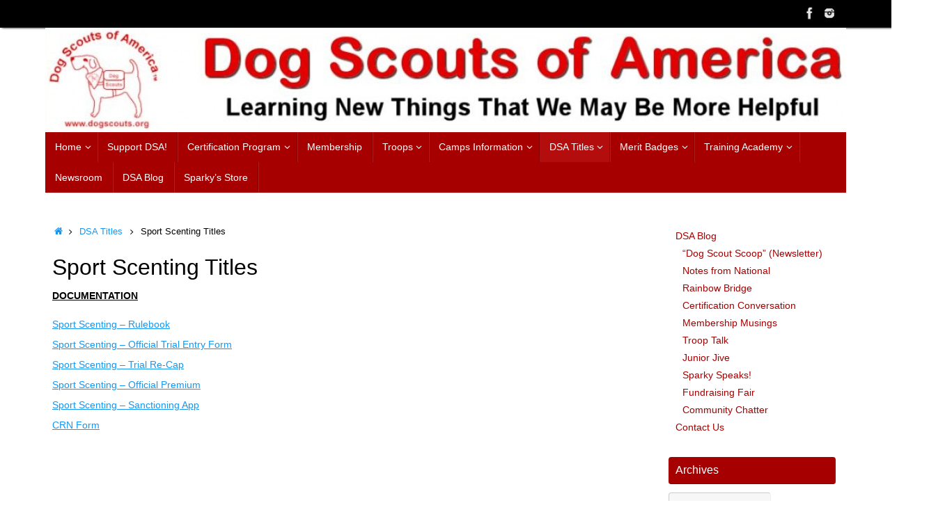

--- FILE ---
content_type: text/html; charset=UTF-8
request_url: http://dogscouts.org/base/dsa-titles/sport-scenting-titles/
body_size: 67387
content:
<!DOCTYPE html>
<html lang="en-US">
<head>
<meta name="viewport" content="width=device-width, user-scalable=no, initial-scale=1.0, minimum-scale=1.0, maximum-scale=1.0">
<meta http-equiv="Content-Type" content="text/html; charset=UTF-8" />
<link rel="profile" href="http://gmpg.org/xfn/11" />
<link rel="pingback" href="" />
<title>Sport Scenting Titles &#8211; Dog Scouts of America</title>
<meta name='robots' content='max-image-preview:large' />
<link rel="alternate" type="application/rss+xml" title="Dog Scouts of America &raquo; Feed" href="http://dogscouts.org/base/feed/" />
<link rel="alternate" type="application/rss+xml" title="Dog Scouts of America &raquo; Comments Feed" href="http://dogscouts.org/base/comments/feed/" />
<link rel="alternate" title="oEmbed (JSON)" type="application/json+oembed" href="http://dogscouts.org/base/wp-json/oembed/1.0/embed?url=http%3A%2F%2Fdogscouts.org%2Fbase%2Fdsa-titles%2Fsport-scenting-titles%2F" />
<link rel="alternate" title="oEmbed (XML)" type="text/xml+oembed" href="http://dogscouts.org/base/wp-json/oembed/1.0/embed?url=http%3A%2F%2Fdogscouts.org%2Fbase%2Fdsa-titles%2Fsport-scenting-titles%2F&#038;format=xml" />
<style id='wp-img-auto-sizes-contain-inline-css' type='text/css'>
img:is([sizes=auto i],[sizes^="auto," i]){contain-intrinsic-size:3000px 1500px}
/*# sourceURL=wp-img-auto-sizes-contain-inline-css */
</style>
<style id='wp-emoji-styles-inline-css' type='text/css'>

	img.wp-smiley, img.emoji {
		display: inline !important;
		border: none !important;
		box-shadow: none !important;
		height: 1em !important;
		width: 1em !important;
		margin: 0 0.07em !important;
		vertical-align: -0.1em !important;
		background: none !important;
		padding: 0 !important;
	}
/*# sourceURL=wp-emoji-styles-inline-css */
</style>
<style id='wp-block-library-inline-css' type='text/css'>
:root{--wp-block-synced-color:#7a00df;--wp-block-synced-color--rgb:122,0,223;--wp-bound-block-color:var(--wp-block-synced-color);--wp-editor-canvas-background:#ddd;--wp-admin-theme-color:#007cba;--wp-admin-theme-color--rgb:0,124,186;--wp-admin-theme-color-darker-10:#006ba1;--wp-admin-theme-color-darker-10--rgb:0,107,160.5;--wp-admin-theme-color-darker-20:#005a87;--wp-admin-theme-color-darker-20--rgb:0,90,135;--wp-admin-border-width-focus:2px}@media (min-resolution:192dpi){:root{--wp-admin-border-width-focus:1.5px}}.wp-element-button{cursor:pointer}:root .has-very-light-gray-background-color{background-color:#eee}:root .has-very-dark-gray-background-color{background-color:#313131}:root .has-very-light-gray-color{color:#eee}:root .has-very-dark-gray-color{color:#313131}:root .has-vivid-green-cyan-to-vivid-cyan-blue-gradient-background{background:linear-gradient(135deg,#00d084,#0693e3)}:root .has-purple-crush-gradient-background{background:linear-gradient(135deg,#34e2e4,#4721fb 50%,#ab1dfe)}:root .has-hazy-dawn-gradient-background{background:linear-gradient(135deg,#faaca8,#dad0ec)}:root .has-subdued-olive-gradient-background{background:linear-gradient(135deg,#fafae1,#67a671)}:root .has-atomic-cream-gradient-background{background:linear-gradient(135deg,#fdd79a,#004a59)}:root .has-nightshade-gradient-background{background:linear-gradient(135deg,#330968,#31cdcf)}:root .has-midnight-gradient-background{background:linear-gradient(135deg,#020381,#2874fc)}:root{--wp--preset--font-size--normal:16px;--wp--preset--font-size--huge:42px}.has-regular-font-size{font-size:1em}.has-larger-font-size{font-size:2.625em}.has-normal-font-size{font-size:var(--wp--preset--font-size--normal)}.has-huge-font-size{font-size:var(--wp--preset--font-size--huge)}.has-text-align-center{text-align:center}.has-text-align-left{text-align:left}.has-text-align-right{text-align:right}.has-fit-text{white-space:nowrap!important}#end-resizable-editor-section{display:none}.aligncenter{clear:both}.items-justified-left{justify-content:flex-start}.items-justified-center{justify-content:center}.items-justified-right{justify-content:flex-end}.items-justified-space-between{justify-content:space-between}.screen-reader-text{border:0;clip-path:inset(50%);height:1px;margin:-1px;overflow:hidden;padding:0;position:absolute;width:1px;word-wrap:normal!important}.screen-reader-text:focus{background-color:#ddd;clip-path:none;color:#444;display:block;font-size:1em;height:auto;left:5px;line-height:normal;padding:15px 23px 14px;text-decoration:none;top:5px;width:auto;z-index:100000}html :where(.has-border-color){border-style:solid}html :where([style*=border-top-color]){border-top-style:solid}html :where([style*=border-right-color]){border-right-style:solid}html :where([style*=border-bottom-color]){border-bottom-style:solid}html :where([style*=border-left-color]){border-left-style:solid}html :where([style*=border-width]){border-style:solid}html :where([style*=border-top-width]){border-top-style:solid}html :where([style*=border-right-width]){border-right-style:solid}html :where([style*=border-bottom-width]){border-bottom-style:solid}html :where([style*=border-left-width]){border-left-style:solid}html :where(img[class*=wp-image-]){height:auto;max-width:100%}:where(figure){margin:0 0 1em}html :where(.is-position-sticky){--wp-admin--admin-bar--position-offset:var(--wp-admin--admin-bar--height,0px)}@media screen and (max-width:600px){html :where(.is-position-sticky){--wp-admin--admin-bar--position-offset:0px}}

/*# sourceURL=wp-block-library-inline-css */
</style><style id='wp-block-heading-inline-css' type='text/css'>
h1:where(.wp-block-heading).has-background,h2:where(.wp-block-heading).has-background,h3:where(.wp-block-heading).has-background,h4:where(.wp-block-heading).has-background,h5:where(.wp-block-heading).has-background,h6:where(.wp-block-heading).has-background{padding:1.25em 2.375em}h1.has-text-align-left[style*=writing-mode]:where([style*=vertical-lr]),h1.has-text-align-right[style*=writing-mode]:where([style*=vertical-rl]),h2.has-text-align-left[style*=writing-mode]:where([style*=vertical-lr]),h2.has-text-align-right[style*=writing-mode]:where([style*=vertical-rl]),h3.has-text-align-left[style*=writing-mode]:where([style*=vertical-lr]),h3.has-text-align-right[style*=writing-mode]:where([style*=vertical-rl]),h4.has-text-align-left[style*=writing-mode]:where([style*=vertical-lr]),h4.has-text-align-right[style*=writing-mode]:where([style*=vertical-rl]),h5.has-text-align-left[style*=writing-mode]:where([style*=vertical-lr]),h5.has-text-align-right[style*=writing-mode]:where([style*=vertical-rl]),h6.has-text-align-left[style*=writing-mode]:where([style*=vertical-lr]),h6.has-text-align-right[style*=writing-mode]:where([style*=vertical-rl]){rotate:180deg}
/*# sourceURL=http://dogscouts.org/base/wp-includes/blocks/heading/style.min.css */
</style>
<style id='wp-block-list-inline-css' type='text/css'>
ol,ul{box-sizing:border-box}:root :where(.wp-block-list.has-background){padding:1.25em 2.375em}
/*# sourceURL=http://dogscouts.org/base/wp-includes/blocks/list/style.min.css */
</style>
<style id='wp-block-paragraph-inline-css' type='text/css'>
.is-small-text{font-size:.875em}.is-regular-text{font-size:1em}.is-large-text{font-size:2.25em}.is-larger-text{font-size:3em}.has-drop-cap:not(:focus):first-letter{float:left;font-size:8.4em;font-style:normal;font-weight:100;line-height:.68;margin:.05em .1em 0 0;text-transform:uppercase}body.rtl .has-drop-cap:not(:focus):first-letter{float:none;margin-left:.1em}p.has-drop-cap.has-background{overflow:hidden}:root :where(p.has-background){padding:1.25em 2.375em}:where(p.has-text-color:not(.has-link-color)) a{color:inherit}p.has-text-align-left[style*="writing-mode:vertical-lr"],p.has-text-align-right[style*="writing-mode:vertical-rl"]{rotate:180deg}
/*# sourceURL=http://dogscouts.org/base/wp-includes/blocks/paragraph/style.min.css */
</style>
<style id='global-styles-inline-css' type='text/css'>
:root{--wp--preset--aspect-ratio--square: 1;--wp--preset--aspect-ratio--4-3: 4/3;--wp--preset--aspect-ratio--3-4: 3/4;--wp--preset--aspect-ratio--3-2: 3/2;--wp--preset--aspect-ratio--2-3: 2/3;--wp--preset--aspect-ratio--16-9: 16/9;--wp--preset--aspect-ratio--9-16: 9/16;--wp--preset--color--black: #000000;--wp--preset--color--cyan-bluish-gray: #abb8c3;--wp--preset--color--white: #ffffff;--wp--preset--color--pale-pink: #f78da7;--wp--preset--color--vivid-red: #cf2e2e;--wp--preset--color--luminous-vivid-orange: #ff6900;--wp--preset--color--luminous-vivid-amber: #fcb900;--wp--preset--color--light-green-cyan: #7bdcb5;--wp--preset--color--vivid-green-cyan: #00d084;--wp--preset--color--pale-cyan-blue: #8ed1fc;--wp--preset--color--vivid-cyan-blue: #0693e3;--wp--preset--color--vivid-purple: #9b51e0;--wp--preset--gradient--vivid-cyan-blue-to-vivid-purple: linear-gradient(135deg,rgb(6,147,227) 0%,rgb(155,81,224) 100%);--wp--preset--gradient--light-green-cyan-to-vivid-green-cyan: linear-gradient(135deg,rgb(122,220,180) 0%,rgb(0,208,130) 100%);--wp--preset--gradient--luminous-vivid-amber-to-luminous-vivid-orange: linear-gradient(135deg,rgb(252,185,0) 0%,rgb(255,105,0) 100%);--wp--preset--gradient--luminous-vivid-orange-to-vivid-red: linear-gradient(135deg,rgb(255,105,0) 0%,rgb(207,46,46) 100%);--wp--preset--gradient--very-light-gray-to-cyan-bluish-gray: linear-gradient(135deg,rgb(238,238,238) 0%,rgb(169,184,195) 100%);--wp--preset--gradient--cool-to-warm-spectrum: linear-gradient(135deg,rgb(74,234,220) 0%,rgb(151,120,209) 20%,rgb(207,42,186) 40%,rgb(238,44,130) 60%,rgb(251,105,98) 80%,rgb(254,248,76) 100%);--wp--preset--gradient--blush-light-purple: linear-gradient(135deg,rgb(255,206,236) 0%,rgb(152,150,240) 100%);--wp--preset--gradient--blush-bordeaux: linear-gradient(135deg,rgb(254,205,165) 0%,rgb(254,45,45) 50%,rgb(107,0,62) 100%);--wp--preset--gradient--luminous-dusk: linear-gradient(135deg,rgb(255,203,112) 0%,rgb(199,81,192) 50%,rgb(65,88,208) 100%);--wp--preset--gradient--pale-ocean: linear-gradient(135deg,rgb(255,245,203) 0%,rgb(182,227,212) 50%,rgb(51,167,181) 100%);--wp--preset--gradient--electric-grass: linear-gradient(135deg,rgb(202,248,128) 0%,rgb(113,206,126) 100%);--wp--preset--gradient--midnight: linear-gradient(135deg,rgb(2,3,129) 0%,rgb(40,116,252) 100%);--wp--preset--font-size--small: 13px;--wp--preset--font-size--medium: 20px;--wp--preset--font-size--large: 36px;--wp--preset--font-size--x-large: 42px;--wp--preset--spacing--20: 0.44rem;--wp--preset--spacing--30: 0.67rem;--wp--preset--spacing--40: 1rem;--wp--preset--spacing--50: 1.5rem;--wp--preset--spacing--60: 2.25rem;--wp--preset--spacing--70: 3.38rem;--wp--preset--spacing--80: 5.06rem;--wp--preset--shadow--natural: 6px 6px 9px rgba(0, 0, 0, 0.2);--wp--preset--shadow--deep: 12px 12px 50px rgba(0, 0, 0, 0.4);--wp--preset--shadow--sharp: 6px 6px 0px rgba(0, 0, 0, 0.2);--wp--preset--shadow--outlined: 6px 6px 0px -3px rgb(255, 255, 255), 6px 6px rgb(0, 0, 0);--wp--preset--shadow--crisp: 6px 6px 0px rgb(0, 0, 0);}:where(.is-layout-flex){gap: 0.5em;}:where(.is-layout-grid){gap: 0.5em;}body .is-layout-flex{display: flex;}.is-layout-flex{flex-wrap: wrap;align-items: center;}.is-layout-flex > :is(*, div){margin: 0;}body .is-layout-grid{display: grid;}.is-layout-grid > :is(*, div){margin: 0;}:where(.wp-block-columns.is-layout-flex){gap: 2em;}:where(.wp-block-columns.is-layout-grid){gap: 2em;}:where(.wp-block-post-template.is-layout-flex){gap: 1.25em;}:where(.wp-block-post-template.is-layout-grid){gap: 1.25em;}.has-black-color{color: var(--wp--preset--color--black) !important;}.has-cyan-bluish-gray-color{color: var(--wp--preset--color--cyan-bluish-gray) !important;}.has-white-color{color: var(--wp--preset--color--white) !important;}.has-pale-pink-color{color: var(--wp--preset--color--pale-pink) !important;}.has-vivid-red-color{color: var(--wp--preset--color--vivid-red) !important;}.has-luminous-vivid-orange-color{color: var(--wp--preset--color--luminous-vivid-orange) !important;}.has-luminous-vivid-amber-color{color: var(--wp--preset--color--luminous-vivid-amber) !important;}.has-light-green-cyan-color{color: var(--wp--preset--color--light-green-cyan) !important;}.has-vivid-green-cyan-color{color: var(--wp--preset--color--vivid-green-cyan) !important;}.has-pale-cyan-blue-color{color: var(--wp--preset--color--pale-cyan-blue) !important;}.has-vivid-cyan-blue-color{color: var(--wp--preset--color--vivid-cyan-blue) !important;}.has-vivid-purple-color{color: var(--wp--preset--color--vivid-purple) !important;}.has-black-background-color{background-color: var(--wp--preset--color--black) !important;}.has-cyan-bluish-gray-background-color{background-color: var(--wp--preset--color--cyan-bluish-gray) !important;}.has-white-background-color{background-color: var(--wp--preset--color--white) !important;}.has-pale-pink-background-color{background-color: var(--wp--preset--color--pale-pink) !important;}.has-vivid-red-background-color{background-color: var(--wp--preset--color--vivid-red) !important;}.has-luminous-vivid-orange-background-color{background-color: var(--wp--preset--color--luminous-vivid-orange) !important;}.has-luminous-vivid-amber-background-color{background-color: var(--wp--preset--color--luminous-vivid-amber) !important;}.has-light-green-cyan-background-color{background-color: var(--wp--preset--color--light-green-cyan) !important;}.has-vivid-green-cyan-background-color{background-color: var(--wp--preset--color--vivid-green-cyan) !important;}.has-pale-cyan-blue-background-color{background-color: var(--wp--preset--color--pale-cyan-blue) !important;}.has-vivid-cyan-blue-background-color{background-color: var(--wp--preset--color--vivid-cyan-blue) !important;}.has-vivid-purple-background-color{background-color: var(--wp--preset--color--vivid-purple) !important;}.has-black-border-color{border-color: var(--wp--preset--color--black) !important;}.has-cyan-bluish-gray-border-color{border-color: var(--wp--preset--color--cyan-bluish-gray) !important;}.has-white-border-color{border-color: var(--wp--preset--color--white) !important;}.has-pale-pink-border-color{border-color: var(--wp--preset--color--pale-pink) !important;}.has-vivid-red-border-color{border-color: var(--wp--preset--color--vivid-red) !important;}.has-luminous-vivid-orange-border-color{border-color: var(--wp--preset--color--luminous-vivid-orange) !important;}.has-luminous-vivid-amber-border-color{border-color: var(--wp--preset--color--luminous-vivid-amber) !important;}.has-light-green-cyan-border-color{border-color: var(--wp--preset--color--light-green-cyan) !important;}.has-vivid-green-cyan-border-color{border-color: var(--wp--preset--color--vivid-green-cyan) !important;}.has-pale-cyan-blue-border-color{border-color: var(--wp--preset--color--pale-cyan-blue) !important;}.has-vivid-cyan-blue-border-color{border-color: var(--wp--preset--color--vivid-cyan-blue) !important;}.has-vivid-purple-border-color{border-color: var(--wp--preset--color--vivid-purple) !important;}.has-vivid-cyan-blue-to-vivid-purple-gradient-background{background: var(--wp--preset--gradient--vivid-cyan-blue-to-vivid-purple) !important;}.has-light-green-cyan-to-vivid-green-cyan-gradient-background{background: var(--wp--preset--gradient--light-green-cyan-to-vivid-green-cyan) !important;}.has-luminous-vivid-amber-to-luminous-vivid-orange-gradient-background{background: var(--wp--preset--gradient--luminous-vivid-amber-to-luminous-vivid-orange) !important;}.has-luminous-vivid-orange-to-vivid-red-gradient-background{background: var(--wp--preset--gradient--luminous-vivid-orange-to-vivid-red) !important;}.has-very-light-gray-to-cyan-bluish-gray-gradient-background{background: var(--wp--preset--gradient--very-light-gray-to-cyan-bluish-gray) !important;}.has-cool-to-warm-spectrum-gradient-background{background: var(--wp--preset--gradient--cool-to-warm-spectrum) !important;}.has-blush-light-purple-gradient-background{background: var(--wp--preset--gradient--blush-light-purple) !important;}.has-blush-bordeaux-gradient-background{background: var(--wp--preset--gradient--blush-bordeaux) !important;}.has-luminous-dusk-gradient-background{background: var(--wp--preset--gradient--luminous-dusk) !important;}.has-pale-ocean-gradient-background{background: var(--wp--preset--gradient--pale-ocean) !important;}.has-electric-grass-gradient-background{background: var(--wp--preset--gradient--electric-grass) !important;}.has-midnight-gradient-background{background: var(--wp--preset--gradient--midnight) !important;}.has-small-font-size{font-size: var(--wp--preset--font-size--small) !important;}.has-medium-font-size{font-size: var(--wp--preset--font-size--medium) !important;}.has-large-font-size{font-size: var(--wp--preset--font-size--large) !important;}.has-x-large-font-size{font-size: var(--wp--preset--font-size--x-large) !important;}
/*# sourceURL=global-styles-inline-css */
</style>

<style id='classic-theme-styles-inline-css' type='text/css'>
/*! This file is auto-generated */
.wp-block-button__link{color:#fff;background-color:#32373c;border-radius:9999px;box-shadow:none;text-decoration:none;padding:calc(.667em + 2px) calc(1.333em + 2px);font-size:1.125em}.wp-block-file__button{background:#32373c;color:#fff;text-decoration:none}
/*# sourceURL=/wp-includes/css/classic-themes.min.css */
</style>
<link rel='stylesheet' id='eeb-css-frontend-css' href='http://dogscouts.org/base/tonto-site/plugins/email-encoder-bundle/assets/css/style.css?ver=54d4eedc552c499c4a8d6b89c23d3df1' type='text/css' media='all' />
<link rel='stylesheet' id='tempera-fonts-css' href='http://dogscouts.org/base/tonto-site/themes/tempera/fonts/fontfaces.css?ver=1.8.3' type='text/css' media='all' />
<link rel='stylesheet' id='tempera-style-css' href='http://dogscouts.org/base/tonto-site/themes/tempera/style.css?ver=1.8.3' type='text/css' media='all' />
<style id='tempera-style-inline-css' type='text/css'>
#header, #main, #topbar-inner { max-width: 1150px; } #container.one-column { } #container.two-columns-right #secondary { width:250px; float:right; } #container.two-columns-right #content { width:calc(100% - 260px); float:left; } #container.two-columns-left #primary { width:250px; float:left; } #container.two-columns-left #content { width:calc(100% - 260px); float:right; } #container.three-columns-right .sidey { width:125px; float:left; } #container.three-columns-right #primary { margin-left:5px; margin-right:5px; } #container.three-columns-right #content { width: calc(100% - 260px); float:left;} #container.three-columns-left .sidey { width:125px; float:left; } #container.three-columns-left #secondary {margin-left:5px; margin-right:5px; } #container.three-columns-left #content { width: calc(100% - 260px); float:right; } #container.three-columns-sided .sidey { width:125px; float:left; } #container.three-columns-sided #secondary { float:right; } #container.three-columns-sided #content { width: calc(100% - 270px); float:right; margin: 0 135px 0 -1150px; } body { font-family: Tahoma, Geneva, sans-serif; } #content h1.entry-title a, #content h2.entry-title a, #content h1.entry-title , #content h2.entry-title { font-family: Tahoma, Geneva, sans-serif; } .widget-title, .widget-title a { font-family: Tahoma, Geneva, sans-serif; } .entry-content h1, .entry-content h2, .entry-content h3, .entry-content h4, .entry-content h5, .entry-content h6, #comments #reply-title, .nivo-caption h2, #front-text1 h2, #front-text2 h2, .column-header-image, .column-header-noimage { font-family: Tahoma, Geneva, sans-serif; } #site-title span a { font-family: Tahoma, Geneva, sans-serif; } #access ul li a, #access ul li a span { font-family: Tahoma, Geneva, sans-serif; } body { color: #000000; } a { color: #1696f3; } a:hover,.entry-meta span a:hover, .comments-link a:hover { color: #444444; } #header { ; } #site-title span a { color:#a60000; } #site-description { color:#999999; } .socials a { background-color: #a60000; } .socials .socials-hover { background-color: #444444; } /* Main menu top level */ #access a, #nav-toggle span, li.menu-main-search .searchform input[type="search"] { color: #ffffff; } li.menu-main-search .searchform input[type="search"] { background-color: #be1818; border-left-color: #880000; } #access, #nav-toggle {background-color: #a60000; } #access > .menu > ul > li > a > span { border-color: #880000; -webkit-box-shadow: 1px 0 0 #be1818; box-shadow: 1px 0 0 #be1818; } /*.rtl #access > .menu > ul > li > a > span { -webkit-box-shadow: -1px 0 0 #be1818; box-shadow: -1px 0 0 #be1818; } */ #access a:hover {background-color: #b30d0d; } #access ul li.current_page_item > a, #access ul li.current-menu-item > a, #access ul li.current_page_ancestor > a, #access ul li.current-menu-ancestor > a { background-color: #b30d0d; } /* Main menu Submenus */ #access > .menu > ul > li > ul:before {border-bottom-color:#535353;} #access ul ul ul li:first-child:before { border-right-color:#535353;} #access ul ul li { background-color:#535353; border-top-color:#616161; border-bottom-color:#484848} #access ul ul li a{color:#ffffff} #access ul ul li a:hover{background:#616161} #access ul ul li.current_page_item > a, #access ul ul li.current-menu-item > a, #access ul ul li.current_page_ancestor > a, #access ul ul li.current-menu-ancestor > a { background-color:#616161; } #topbar { background-color: #000000;border-bottom-color:#282828; box-shadow:3px 0 3px #000000; } .topmenu ul li a, .topmenu .searchsubmit { color: #ffffff; } .topmenu ul li a:hover, .topmenu .searchform input[type="search"] { color: #f4c5c5; border-bottom-color: rgba( 166,0,0, 0.5); } #main { background-color: #FFFFFF; } #author-info, #entry-author-info, #content .page-title { border-color: #a60000; background: #F7F7F7; } #entry-author-info #author-avatar, #author-info #author-avatar { border-color: #EEEEEE; } .sidey .widget-container { color: #000000; ; } .sidey .widget-title { color: #ffffff; background-color: #a60000;border-color:#7e0000;} .sidey .widget-container a {color:#a60000;} .sidey .widget-container a:hover {color:#444444;} .entry-content h1, .entry-content h2, .entry-content h3, .entry-content h4, .entry-content h5, .entry-content h6 { color: #a60000; } .sticky .entry-header {border-color:#a60000 } .entry-title, .entry-title a { color: #000000; } .entry-title a:hover { color: #959595; } #content span.entry-format { color: #ffffff; background-color: #a60000; } #footer { color: #686868; background-color: #ebebeb; } #footer2 { color: #686868; background-color: #F7F7F7; } #footer a { color: #a60000; } #footer a:hover { color: #444444; } #footer2 a, .footermenu ul li:after { color: #a60000; } #footer2 a:hover { color: #444444; } #footer .widget-container { color: #000000; ; } #footer .widget-title { color: #ffffff; background-color: #a60000;border-color:#7e0000 } a.continue-reading-link, #cryout_ajax_more_trigger { color:#ffffff; background:#a60000; border-bottom-color:#a60000; } a.continue-reading-link:hover { border-bottom-color:#444444; } a.continue-reading-link i.crycon-right-dir {color:#a60000} a.continue-reading-link:hover i.crycon-right-dir {color:#444444} .page-link a, .page-link > span > em {border-color:#CCCCCC} .columnmore a {background:#a60000;color:#F7F7F7} .columnmore a:hover {background:#444444;} .button, #respond .form-submit input#submit, input[type="submit"], input[type="reset"] { background-color: #a60000; } .button:hover, #respond .form-submit input#submit:hover { background-color: #444444; } .entry-content tr th, .entry-content thead th { color: #a60000; } .entry-content table, .entry-content fieldset, .entry-content tr td, .entry-content tr th, .entry-content thead th { border-color: #CCCCCC; } .entry-content tr.even td { background-color: #F7F7F7 !important; } hr { border-color: #CCCCCC; } input[type="text"], input[type="password"], input[type="email"], textarea, select, input[type="color"],input[type="date"],input[type="datetime"],input[type="datetime-local"],input[type="month"],input[type="number"],input[type="range"], input[type="search"],input[type="tel"],input[type="time"],input[type="url"],input[type="week"] { background-color: #F7F7F7; border-color: #CCCCCC #EEEEEE #EEEEEE #CCCCCC; color: #000000; } input[type="submit"], input[type="reset"] { color: #FFFFFF; background-color: #a60000; } input[type="text"]:hover, input[type="password"]:hover, input[type="email"]:hover, textarea:hover, input[type="color"]:hover, input[type="date"]:hover, input[type="datetime"]:hover, input[type="datetime-local"]:hover, input[type="month"]:hover, input[type="number"]:hover, input[type="range"]:hover, input[type="search"]:hover, input[type="tel"]:hover, input[type="time"]:hover, input[type="url"]:hover, input[type="week"]:hover { background-color: rgba(247,247,247,0.4); } .entry-content pre { border-color: #CCCCCC; border-bottom-color:#a60000;} .entry-content code { background-color:#F7F7F7;} .entry-content blockquote { border-color: #EEEEEE; } abbr, acronym { border-color: #000000; } .comment-meta a { color: #000000; } #respond .form-allowed-tags { color: #a0a0a0; } .entry-meta .crycon-metas:before {color:#CCCCCC;} .entry-meta span a, .comments-link a, .entry-meta {color:#666666;} .entry-meta span a:hover, .comments-link a:hover {color:#a60000;} .nav-next a:hover {} .nav-previous a:hover { } .pagination { border-color:#ededed;} .pagination span, .pagination a { background:#F7F7F7; border-left-color:#dddddd; border-right-color:#ffffff; } .pagination a:hover { background: #ffffff; } #searchform input[type="text"] {color:#a0a0a0;} .caption-accented .wp-caption { background-color:rgba(166,0,0,0.8); color:#FFFFFF} .tempera-image-one .entry-content img[class*='align'], .tempera-image-one .entry-summary img[class*='align'], .tempera-image-two .entry-content img[class*='align'], .tempera-image-two .entry-summary img[class*='align'], .tempera-image-one .entry-content [class*='wp-block'][class*='align'] img, .tempera-image-one .entry-summary [class*='wp-block'][class*='align'] img, .tempera-image-two .entry-content [class*='wp-block'][class*='align'] img, .tempera-image-two .entry-summary [class*='wp-block'][class*='align'] img { border-color:#a60000;} html { font-size:14px; line-height:1.8; } .entry-content, .entry-summary, #frontpage blockquote { text-align:inherit; } .entry-content, .entry-summary, .widget-area { ; } #bg_image {display:block;margin:0 auto;} #content h1.entry-title, #content h2.entry-title { font-size:32px ;} .widget-title, .widget-title a { font-size:16px ;} h1 { font-size: 2.526em; } h2 { font-size: 2.202em; } h3 { font-size: 1.878em; } h4 { font-size: 1.554em; } h5 { font-size: 1.23em; } h6 { font-size: 0.906em; } #site-title { font-size:40px ;} #access ul li a, li.menu-main-search .searchform input[type="search"] { font-size:14px ;} .nocomments, .nocomments2 {display:none;} #header-container > div { margin:40px 0 0 0px;} .entry-content p, .entry-content ul, .entry-content ol, .entry-content dd, .entry-content pre, .entry-content hr, .entry-summary p, .commentlist p { margin-bottom: 1.0em; } header.entry-header > .entry-meta { display: none; } #toTop {background:#FFFFFF;margin-left:1300px;} #toTop:hover .crycon-back2top:before {color:#444444;} @media (max-width: 1195px) { #footer2 #toTop { position: relative; margin-left: auto !important; margin-right: auto !important; bottom: 0; display: block; width: 45px; border-radius: 4px 4px 0 0; opacity: 1; } } #main {margin-top:20px; } #forbottom {margin-left: 10px; margin-right: 10px;} #header-widget-area { width: 33%; } #branding { height:150px; } @media (max-width: 1920px) {#branding, #bg_image { display: block; height:auto; max-width:100%; min-height:inherit !important; display: block; } } 
/* Tempera Custom CSS */
/*# sourceURL=tempera-style-inline-css */
</style>
<link rel='stylesheet' id='tempera-mobile-css' href='http://dogscouts.org/base/tonto-site/themes/tempera/styles/style-mobile.css?ver=1.8.3' type='text/css' media='all' />
<link rel='stylesheet' id='tablepress-default-css' href='http://dogscouts.org/base/tonto-site/tablepress-combined.min.css?ver=51' type='text/css' media='all' />
<link rel='stylesheet' id='wp_edit_column-styles-css' href='http://dogscouts.org/base/tonto-site/plugins/wp-edit/css/column-style.css?ver=6.9' type='text/css' media='all' />
<script type="text/javascript" src="http://dogscouts.org/base/wp-includes/js/jquery/jquery.min.js?ver=3.7.1" id="jquery-core-js"></script>
<script type="text/javascript" src="http://dogscouts.org/base/wp-includes/js/jquery/jquery-migrate.min.js?ver=3.4.1" id="jquery-migrate-js"></script>
<script type="text/javascript" src="http://dogscouts.org/base/tonto-site/plugins/email-encoder-bundle/assets/js/custom.js?ver=2c542c9989f589cd5318f5cef6a9ecd7" id="eeb-js-frontend-js"></script>
<link rel="https://api.w.org/" href="http://dogscouts.org/base/wp-json/" /><link rel="alternate" title="JSON" type="application/json" href="http://dogscouts.org/base/wp-json/wp/v2/pages/375" /><link rel="EditURI" type="application/rsd+xml" title="RSD" href="http://dogscouts.org/base/xmlrpc.php?rsd" />
<meta name="generator" content="WordPress 6.9" />
<link rel="canonical" href="http://dogscouts.org/base/dsa-titles/sport-scenting-titles/" />
<link rel='shortlink' href='http://dogscouts.org/base/?p=375' />
<style type="text/css" id="custom-background-css">
body.custom-background { background-color: #ffffff; }
</style>
	<link rel="icon" href="http://dogscouts.org/base/tonto-site/uploads/2021/01/cropped-sparky_mini-32x32.png" sizes="32x32" />
<link rel="icon" href="http://dogscouts.org/base/tonto-site/uploads/2021/01/cropped-sparky_mini-192x192.png" sizes="192x192" />
<link rel="apple-touch-icon" href="http://dogscouts.org/base/tonto-site/uploads/2021/01/cropped-sparky_mini-180x180.png" />
<meta name="msapplication-TileImage" content="http://dogscouts.org/base/tonto-site/uploads/2021/01/cropped-sparky_mini-270x270.png" />
	<!--[if lt IE 9]>
	<script>
	document.createElement('header');
	document.createElement('nav');
	document.createElement('section');
	document.createElement('article');
	document.createElement('aside');
	document.createElement('footer');
	</script>
	<![endif]-->
	</head>
<body class="wp-singular page-template-default page page-id-375 page-child parent-pageid-140 custom-background wp-theme-tempera tempera-image-none caption-dark tempera-comment-placeholders tempera-menu-left">

	<a class="skip-link screen-reader-text" href="#main" title="Skip to content"> Skip to content </a>
	
<div id="wrapper" class="hfeed">
<div id="topbar" ><div id="topbar-inner"> <div class="socials" id="sheader">
			<a  target="_blank"  href="https://www.facebook.com/DogScouts"
			class="socialicons social-Facebook" title="Facebook">
				<img alt="Facebook" src="http://dogscouts.org/base/tonto-site/themes/tempera/images/socials/Facebook.png" />
			</a>
			<a  target="_blank"  href="https://www.instagram.com/dogscoutsofamerica/"
			class="socialicons social-Instagram" title="Instagram">
				<img alt="Instagram" src="http://dogscouts.org/base/tonto-site/themes/tempera/images/socials/Instagram.png" />
			</a></div> </div></div>

<div id="header-full">
	<header id="header">
		<div id="masthead">
			<div id="branding" role="banner" >
				<img id="bg_image" alt="Dog Scouts of America" title="Dog Scouts of America" src="http://dogscouts.org/base/tonto-site/uploads/2014/10/cropped-Site_Header_10-2014_1150x1501.jpg"  />	<div id="header-container">
	</div>								<div style="clear:both;"></div>
			</div><!-- #branding -->
			<button id="nav-toggle"><span>&nbsp;</span></button>
			<nav id="access" class="jssafe" role="navigation">
					<div class="skip-link screen-reader-text"><a href="#content" title="Skip to content">
		Skip to content	</a></div>
	<div class="menu"><ul id="prime_nav" class="menu"><li id="menu-item-4974" class="menu-item menu-item-type-custom menu-item-object-custom menu-item-home menu-item-has-children menu-item-4974"><a href="http://dogscouts.org/base"><span>Home</span></a>
<ul class="sub-menu">
	<li id="menu-item-211" class="menu-item menu-item-type-post_type menu-item-object-page menu-item-211"><a href="http://dogscouts.org/base/home/dsa-position-on-punishment/"><span>DSA Position on Punishment</span></a></li>
	<li id="menu-item-272" class="menu-item menu-item-type-post_type menu-item-object-page menu-item-272"><a href="http://dogscouts.org/base/home/the-dog-scout-laws/"><span>The Dog Scout Laws</span></a></li>
	<li id="menu-item-271" class="menu-item menu-item-type-post_type menu-item-object-page menu-item-271"><a href="http://dogscouts.org/base/certification-program/the-dog-scout-way/"><span>The Dog Scout Way</span></a></li>
	<li id="menu-item-127" class="menu-item menu-item-type-post_type menu-item-object-page menu-item-127"><a href="http://dogscouts.org/base/about-us/the-life-of-a-dog-scout-explained/"><span>The Life of a Dog Scout</span></a></li>
	<li id="menu-item-244" class="menu-item menu-item-type-post_type menu-item-object-page menu-item-244"><a href="http://dogscouts.org/base/contact-us/"><span>Contact Us</span></a></li>
	<li id="menu-item-85" class="menu-item menu-item-type-post_type menu-item-object-page menu-item-has-children menu-item-85"><a href="http://dogscouts.org/base/about-us/"><span>About Us</span></a>
	<ul class="sub-menu">
		<li id="menu-item-91" class="menu-item menu-item-type-post_type menu-item-object-page menu-item-91"><a href="http://dogscouts.org/base/about-us/what-we-believe/"><span>What We Believe</span></a></li>
		<li id="menu-item-90" class="menu-item menu-item-type-post_type menu-item-object-page menu-item-90"><a href="http://dogscouts.org/base/about-us/what-we-do/"><span>What We Do</span></a></li>
		<li id="menu-item-106" class="menu-item menu-item-type-post_type menu-item-object-page menu-item-106"><a href="http://dogscouts.org/base/about-us/501c3-charity/"><span>501(c)(3) Charity</span></a></li>
		<li id="menu-item-237" class="menu-item menu-item-type-post_type menu-item-object-page menu-item-237"><a href="http://dogscouts.org/base/about-us/exemplary-values-and-the-ripple-effect/"><span>DSA Code of Ethics</span></a></li>
		<li id="menu-item-238" class="menu-item menu-item-type-post_type menu-item-object-page menu-item-238"><a href="http://dogscouts.org/base/about-us/corporate-responsibility/"><span>Corporate Responsibility</span></a></li>
		<li id="menu-item-236" class="menu-item menu-item-type-post_type menu-item-object-page menu-item-236"><a href="http://dogscouts.org/base/about-us/dsa-history/"><span>Brief History of DSA</span></a></li>
	</ul>
</li>
</ul>
</li>
<li id="menu-item-180" class="menu-item menu-item-type-post_type menu-item-object-page menu-item-180"><a href="http://dogscouts.org/base/support-dsa/"><span>Support DSA!</span></a></li>
<li id="menu-item-188" class="menu-item menu-item-type-post_type menu-item-object-page menu-item-has-children menu-item-188"><a href="http://dogscouts.org/base/certification-program/"><span>Certification Program</span></a>
<ul class="sub-menu">
	<li id="menu-item-327" class="menu-item menu-item-type-post_type menu-item-object-page menu-item-327"><a href="http://dogscouts.org/base/certification-program/is-my-dog-a-dog-scout/"><span>Is My Dog a Dog Scout?</span></a></li>
	<li id="menu-item-287" class="menu-item menu-item-type-post_type menu-item-object-page menu-item-287"><a href="http://dogscouts.org/base/certification-program/cadet-scout/"><span>What is a “Cadet” Scout?</span></a></li>
	<li id="menu-item-314" class="menu-item menu-item-type-post_type menu-item-object-page menu-item-314"><a href="http://dogscouts.org/base/certification-program/become-a-scoutmasterevaluator/"><span>Scoutmaster/Evaluator Information</span></a></li>
</ul>
</li>
<li id="menu-item-62" class="menu-item menu-item-type-post_type menu-item-object-page menu-item-62"><a href="http://dogscouts.org/base/membership/"><span>Membership</span></a></li>
<li id="menu-item-86" class="menu-item menu-item-type-post_type menu-item-object-page menu-item-has-children menu-item-86"><a href="http://dogscouts.org/base/troops/"><span>Troops</span></a>
<ul class="sub-menu">
	<li id="menu-item-87" class="menu-item menu-item-type-post_type menu-item-object-page menu-item-87"><a href="http://dogscouts.org/base/troops/find-a-troop/"><span>Find a Troop</span></a></li>
	<li id="menu-item-89" class="menu-item menu-item-type-post_type menu-item-object-page menu-item-89"><a href="http://dogscouts.org/base/troops/start-a-troop/"><span>Start a Troop</span></a></li>
	<li id="menu-item-88" class="menu-item menu-item-type-post_type menu-item-object-page menu-item-88"><a href="http://dogscouts.org/base/troops/run-a-troop/"><span>Running a Troop</span></a></li>
	<li id="menu-item-2247" class="menu-item menu-item-type-post_type menu-item-object-page menu-item-2247"><a href="http://dogscouts.org/base/troop-recognition-program-guidelines/"><span>Troop Recognition Program Guidelines</span></a></li>
</ul>
</li>
<li id="menu-item-130" class="menu-item menu-item-type-post_type menu-item-object-page menu-item-has-children menu-item-130"><a href="http://dogscouts.org/base/camp-info/"><span>Camps Information</span></a>
<ul class="sub-menu">
	<li id="menu-item-384" class="menu-item menu-item-type-post_type menu-item-object-page menu-item-384"><a href="http://dogscouts.org/base/camp-info/mi-dog-scout-camp/"><span>MI – Dog Scout Camp</span></a></li>
	<li id="menu-item-2223" class="menu-item menu-item-type-post_type menu-item-object-page menu-item-2223"><a href="http://dogscouts.org/base/camp-info/leadership-training-retreat/"><span>Leadership Training Retreat</span></a></li>
	<li id="menu-item-385" class="menu-item menu-item-type-post_type menu-item-object-page menu-item-385"><a href="http://dogscouts.org/base/camp-info/tx-mini-camp/"><span>TX – DSA Camps</span></a></li>
	<li id="menu-item-387" class="menu-item menu-item-type-post_type menu-item-object-page menu-item-387"><a href="http://dogscouts.org/base/camp-info/br-mini-camp/"><span>Blue Ridge – DSA Mini Camp</span></a></li>
	<li id="menu-item-6183" class="menu-item menu-item-type-custom menu-item-object-custom menu-item-has-children menu-item-6183"><a href="http://dogscouts.org/base/camp-info/virtual-camps/"><span>Virtual Camps</span></a>
	<ul class="sub-menu">
		<li id="menu-item-6187" class="menu-item menu-item-type-post_type menu-item-object-page menu-item-6187"><a href="http://dogscouts.org/base/camp-info/virtual-camps/flat-sparky-his-new-friends/"><span>Flat Sparky &amp; His New Friends</span></a></li>
		<li id="menu-item-5598" class="menu-item menu-item-type-post_type menu-item-object-page menu-item-5598"><a href="http://dogscouts.org/base/camp-info/sparkys-summer-block-party/"><span>Sparky’s Summer Block Party</span></a></li>
		<li id="menu-item-5000" class="menu-item menu-item-type-post_type menu-item-object-page menu-item-5000"><a href="http://dogscouts.org/base/camp-info/winter-of-wags-2021/"><span>Winter of Wags</span></a></li>
		<li id="menu-item-4540" class="menu-item menu-item-type-post_type menu-item-object-page menu-item-4540"><a href="http://dogscouts.org/base/camp-info/scrap-the-summer-2020/"><span>Scrap The Summer 2020</span></a></li>
	</ul>
</li>
</ul>
</li>
<li id="menu-item-142" class="menu-item menu-item-type-post_type menu-item-object-page current-page-ancestor current-menu-ancestor current-menu-parent current-page-parent current_page_parent current_page_ancestor menu-item-has-children menu-item-142"><a href="http://dogscouts.org/base/dsa-titles/"><span>DSA Titles</span></a>
<ul class="sub-menu">
	<li id="menu-item-391" class="menu-item menu-item-type-post_type menu-item-object-page menu-item-391"><a href="http://dogscouts.org/base/dsa-titles/trail-dog-titles/"><span>Trail Dog Titles</span></a></li>
	<li id="menu-item-392" class="menu-item menu-item-type-post_type menu-item-object-page menu-item-392"><a href="http://dogscouts.org/base/dsa-titles/detector-dog-titles/"><span>Detector Dog Titles</span></a></li>
	<li id="menu-item-393" class="menu-item menu-item-type-post_type menu-item-object-page current-menu-item page_item page-item-375 current_page_item menu-item-393"><a href="http://dogscouts.org/base/dsa-titles/sport-scenting-titles/" aria-current="page"><span>Sport Scenting Titles</span></a></li>
	<li id="menu-item-394" class="menu-item menu-item-type-post_type menu-item-object-page menu-item-394"><a href="http://dogscouts.org/base/dsa-titles/improv-titles/"><span>I.M.P.R.O.V Titles</span></a></li>
	<li id="menu-item-2118" class="menu-item menu-item-type-post_type menu-item-object-page menu-item-2118"><a href="http://dogscouts.org/base/dsa-titles/treibball/"><span>Treibball</span></a></li>
	<li id="menu-item-2117" class="menu-item menu-item-type-post_type menu-item-object-page menu-item-2117"><a href="http://dogscouts.org/base/dsa-titles/draft-dog/"><span>Draft Dog</span></a></li>
</ul>
</li>
<li id="menu-item-858" class="menu-item menu-item-type-post_type menu-item-object-page menu-item-has-children menu-item-858"><a href="http://dogscouts.org/base/merit-badges/"><span>Merit Badges</span></a>
<ul class="sub-menu">
	<li id="menu-item-2048" class="menu-item menu-item-type-post_type menu-item-object-page menu-item-2048"><a href="http://dogscouts.org/base/merit-badges/master-badge-list/"><span>Master Badge List</span></a></li>
	<li id="menu-item-859" class="menu-item menu-item-type-post_type menu-item-object-page menu-item-859"><a href="http://dogscouts.org/base/merit-badges/dog-scout-badges/"><span>Dog Scout Badges</span></a></li>
	<li id="menu-item-862" class="menu-item menu-item-type-post_type menu-item-object-page menu-item-862"><a href="http://dogscouts.org/base/merit-badges/agility-badges/"><span>Agility Badges</span></a></li>
	<li id="menu-item-860" class="menu-item menu-item-type-post_type menu-item-object-page menu-item-860"><a href="http://dogscouts.org/base/merit-badges/community-service-badges/"><span>Community Service Badges</span></a></li>
	<li id="menu-item-4386" class="menu-item menu-item-type-post_type menu-item-object-page menu-item-4386"><a href="http://dogscouts.org/base/merit-badges/competitive-sports-badges/"><span>Competitive Sports Badges</span></a></li>
	<li id="menu-item-865" class="menu-item menu-item-type-post_type menu-item-object-page menu-item-865"><a href="http://dogscouts.org/base/merit-badges/nose-work-badges/"><span>Nose Work Badges</span></a></li>
	<li id="menu-item-861" class="menu-item menu-item-type-post_type menu-item-object-page menu-item-861"><a href="http://dogscouts.org/base/merit-badges/obedience-badges/"><span>Obedience Badges</span></a></li>
	<li id="menu-item-866" class="menu-item menu-item-type-post_type menu-item-object-page menu-item-866"><a href="http://dogscouts.org/base/merit-badges/pulling-badges/"><span>Pulling Badges</span></a></li>
	<li id="menu-item-863" class="menu-item menu-item-type-post_type menu-item-object-page menu-item-863"><a href="http://dogscouts.org/base/merit-badges/other-badges/"><span>Responsible Pet Parenting</span></a></li>
	<li id="menu-item-864" class="menu-item menu-item-type-post_type menu-item-object-page menu-item-864"><a href="http://dogscouts.org/base/merit-badges/trails-outdoors-badges/"><span>Trails &#038; Outdoors Badges</span></a></li>
	<li id="menu-item-1735" class="menu-item menu-item-type-post_type menu-item-object-page menu-item-1735"><a href="http://dogscouts.org/base/merit-badges/water-safety-badges/"><span>Water Badges</span></a></li>
</ul>
</li>
<li id="menu-item-137" class="menu-item menu-item-type-post_type menu-item-object-page menu-item-has-children menu-item-137"><a href="http://dogscouts.org/base/training/"><span>Training Academy</span></a>
<ul class="sub-menu">
	<li id="menu-item-725" class="menu-item menu-item-type-post_type menu-item-object-page menu-item-725"><a href="http://dogscouts.org/base/training/responsible-ownership/"><span>Responsible Ownership</span></a></li>
	<li id="menu-item-726" class="menu-item menu-item-type-post_type menu-item-object-page menu-item-726"><a href="http://dogscouts.org/base/training/reward-based-training/"><span>Reward-Based Training</span></a></li>
	<li id="menu-item-727" class="menu-item menu-item-type-post_type menu-item-object-page menu-item-727"><a href="http://dogscouts.org/base/training/training-for-kids/"><span>Training for Kids!</span></a></li>
	<li id="menu-item-728" class="menu-item menu-item-type-post_type menu-item-object-page menu-item-has-children menu-item-728"><a href="http://dogscouts.org/base/training/new-puppy-start-here/"><span>New Puppy? Start Here!</span></a>
	<ul class="sub-menu">
		<li id="menu-item-857" class="menu-item menu-item-type-post_type menu-item-object-page menu-item-857"><a href="http://dogscouts.org/base/training/new-puppy-start-here/puppy-training-videos/"><span>Puppy Training Videos</span></a></li>
	</ul>
</li>
	<li id="menu-item-729" class="menu-item menu-item-type-post_type menu-item-object-page menu-item-729"><a href="http://dogscouts.org/base/training/activities-for-dogs/"><span>Activities for Dogs</span></a></li>
	<li id="menu-item-730" class="menu-item menu-item-type-post_type menu-item-object-page menu-item-730"><a href="http://dogscouts.org/base/training/problem-solving/"><span>Problem-Solving</span></a></li>
	<li id="menu-item-731" class="menu-item menu-item-type-post_type menu-item-object-page menu-item-731"><a href="http://dogscouts.org/base/training/continuing-education/"><span>Continuing Education</span></a></li>
</ul>
</li>
<li id="menu-item-144" class="menu-item menu-item-type-post_type menu-item-object-page menu-item-144"><a href="http://dogscouts.org/base/newsroom/"><span>Newsroom</span></a></li>
<li id="menu-item-395" class="menu-item menu-item-type-taxonomy menu-item-object-category menu-item-395"><a href="http://dogscouts.org/base/category/dsa-blog/"><span>DSA Blog</span></a></li>
<li id="menu-item-218" class="menu-item menu-item-type-custom menu-item-object-custom menu-item-218"><a href="https://shop.dogscouts.org"><span>Sparky&#8217;s Store</span></a></li>
</ul></div>			</nav><!-- #access -->
		</div><!-- #masthead -->
	</header><!-- #header -->
</div><!-- #header-full -->

<div style="clear:both;height:0;"> </div>

<div id="main" class="main">
			<div  id="forbottom" >
		
		<div style="clear:both;"> </div>

				<section id="container" class="two-columns-right">

			<div id="content" role="main">
			<div class="breadcrumbs"><a href="http://dogscouts.org/base"><i class="crycon-homebread"></i><span class="screen-reader-text">Home</span></a><i class="crycon-angle-right"></i> <a href="http://dogscouts.org/base/dsa-titles/">DSA Titles</a> <i class="crycon-angle-right"></i> <span class="current">Sport Scenting Titles</span></div><!--breadcrumbs-->
				
			<div id="post-375" class="post-375 page type-page status-publish hentry wpautop">
									<h1 class="entry-title">Sport Scenting Titles</h1>
				
				<div class="entry-content">
					
<p><span style="text-decoration: underline;"><strong>DOCUMENTATION</strong></span></p>



<ul class="wp-block-list"><li><a href="http://dogscouts.org/base/tonto-site/uploads/2014/10/TRAIN_DSA-Sport-Scenting-RULEBOOK.pdf">Sport Scenting &#8211; Rulebook</a></li><li><a href="http://dogscouts.org/base/tonto-site/uploads/2014/10/DSA-Sport-Scenting-Official-Trial-Entry-Form.doc">Sport Scenting &#8211; Official Trial Entry Form</a></li><li><a href="http://dogscouts.org/base/tonto-site/uploads/2014/10/Sport-Scenting-Trial-Re-Cap.doc">Sport Scenting &#8211; Trial Re-Cap</a></li><li><a href="http://dogscouts.org/base/tonto-site/uploads/2014/10/FORM_DSA-Sport-Scenting_Off-Prem.doc">Sport Scenting &#8211; Official Premium</a></li><li><a href="http://dogscouts.org/base/tonto-site/uploads/2014/10/FORM_DSA-Sport-Scenting-Sanctioning-App.doc">Sport Scenting &#8211; Sanctioning App</a></li><li><a href="https://form.jotform.com/210303963019145" target="_blank" rel="noreferrer noopener">CRN Form</a></li></ul>
					<div style="clear:both;"></div>
														</div><!-- .entry-content -->
			</div><!-- #post-## -->

	 <div id="comments" class="hideme"> 	<p class="nocomments">Comments are closed.</p>
	</div><!-- #comments -->

						</div><!-- #content -->
					<div id="secondary" class="widget-area sidey" role="complementary">
		
			<ul class="xoxo">
								<li id="nav_menu-2" class="widget-container widget_nav_menu"><div class="menu-right-1-container"><ul id="menu-right-1" class="menu"><li id="menu-item-224" class="menu-item menu-item-type-taxonomy menu-item-object-category menu-item-has-children menu-item-224"><a href="http://dogscouts.org/base/category/dsa-blog/">DSA Blog</a>
<ul class="sub-menu">
	<li id="menu-item-225" class="menu-item menu-item-type-taxonomy menu-item-object-category menu-item-225"><a href="http://dogscouts.org/base/category/dsa-blog/blog-newsletter/">&#8220;Dog Scout Scoop&#8221;  (Newsletter)</a></li>
	<li id="menu-item-232" class="menu-item menu-item-type-taxonomy menu-item-object-category menu-item-232"><a href="http://dogscouts.org/base/category/dsa-blog/blog-national/">Notes from National</a></li>
	<li id="menu-item-233" class="menu-item menu-item-type-taxonomy menu-item-object-category menu-item-233"><a href="http://dogscouts.org/base/category/dsa-blog/blog-bridge/">Rainbow Bridge</a></li>
	<li id="menu-item-227" class="menu-item menu-item-type-taxonomy menu-item-object-category menu-item-227"><a href="http://dogscouts.org/base/category/dsa-blog/blog-certif/">Certification Conversation</a></li>
	<li id="menu-item-231" class="menu-item menu-item-type-taxonomy menu-item-object-category menu-item-231"><a href="http://dogscouts.org/base/category/dsa-blog/blog-membership/">Membership Musings</a></li>
	<li id="menu-item-235" class="menu-item menu-item-type-taxonomy menu-item-object-category menu-item-235"><a href="http://dogscouts.org/base/category/dsa-blog/blog-troop/">Troop Talk</a></li>
	<li id="menu-item-230" class="menu-item menu-item-type-taxonomy menu-item-object-category menu-item-230"><a href="http://dogscouts.org/base/category/dsa-blog/blog-junior/">Junior Jive</a></li>
	<li id="menu-item-234" class="menu-item menu-item-type-taxonomy menu-item-object-category menu-item-234"><a href="http://dogscouts.org/base/category/dsa-blog/blog-sparky/">Sparky Speaks!</a></li>
	<li id="menu-item-229" class="menu-item menu-item-type-taxonomy menu-item-object-category menu-item-229"><a href="http://dogscouts.org/base/category/dsa-blog/blog-fundraising/">Fundraising Fair</a></li>
	<li id="menu-item-228" class="menu-item menu-item-type-taxonomy menu-item-object-category menu-item-228"><a href="http://dogscouts.org/base/category/dsa-blog/blog-community/">Community Chatter</a></li>
</ul>
</li>
<li id="menu-item-245" class="menu-item menu-item-type-post_type menu-item-object-page menu-item-245"><a href="http://dogscouts.org/base/contact-us/">Contact Us</a></li>
</ul></div></li><li id="archives-3" class="widget-container widget_archive"><h3 class="widget-title">Archives</h3>		<label class="screen-reader-text" for="archives-dropdown-3">Archives</label>
		<select id="archives-dropdown-3" name="archive-dropdown">
			
			<option value="">Select Month</option>
				<option value='http://dogscouts.org/base/2025/03/'> March 2025 </option>
	<option value='http://dogscouts.org/base/2025/01/'> January 2025 </option>
	<option value='http://dogscouts.org/base/2024/09/'> September 2024 </option>
	<option value='http://dogscouts.org/base/2024/07/'> July 2024 </option>
	<option value='http://dogscouts.org/base/2024/06/'> June 2024 </option>
	<option value='http://dogscouts.org/base/2024/05/'> May 2024 </option>
	<option value='http://dogscouts.org/base/2024/03/'> March 2024 </option>
	<option value='http://dogscouts.org/base/2024/01/'> January 2024 </option>
	<option value='http://dogscouts.org/base/2023/10/'> October 2023 </option>
	<option value='http://dogscouts.org/base/2023/09/'> September 2023 </option>
	<option value='http://dogscouts.org/base/2023/08/'> August 2023 </option>
	<option value='http://dogscouts.org/base/2023/06/'> June 2023 </option>
	<option value='http://dogscouts.org/base/2023/04/'> April 2023 </option>
	<option value='http://dogscouts.org/base/2022/12/'> December 2022 </option>
	<option value='http://dogscouts.org/base/2022/10/'> October 2022 </option>
	<option value='http://dogscouts.org/base/2022/09/'> September 2022 </option>
	<option value='http://dogscouts.org/base/2022/08/'> August 2022 </option>
	<option value='http://dogscouts.org/base/2022/07/'> July 2022 </option>
	<option value='http://dogscouts.org/base/2022/03/'> March 2022 </option>
	<option value='http://dogscouts.org/base/2022/02/'> February 2022 </option>
	<option value='http://dogscouts.org/base/2021/12/'> December 2021 </option>
	<option value='http://dogscouts.org/base/2021/09/'> September 2021 </option>
	<option value='http://dogscouts.org/base/2021/07/'> July 2021 </option>
	<option value='http://dogscouts.org/base/2021/06/'> June 2021 </option>
	<option value='http://dogscouts.org/base/2021/04/'> April 2021 </option>
	<option value='http://dogscouts.org/base/2021/02/'> February 2021 </option>
	<option value='http://dogscouts.org/base/2021/01/'> January 2021 </option>
	<option value='http://dogscouts.org/base/2020/12/'> December 2020 </option>
	<option value='http://dogscouts.org/base/2020/10/'> October 2020 </option>
	<option value='http://dogscouts.org/base/2020/08/'> August 2020 </option>
	<option value='http://dogscouts.org/base/2020/05/'> May 2020 </option>
	<option value='http://dogscouts.org/base/2020/04/'> April 2020 </option>
	<option value='http://dogscouts.org/base/2020/02/'> February 2020 </option>
	<option value='http://dogscouts.org/base/2019/12/'> December 2019 </option>
	<option value='http://dogscouts.org/base/2019/11/'> November 2019 </option>
	<option value='http://dogscouts.org/base/2019/10/'> October 2019 </option>
	<option value='http://dogscouts.org/base/2019/08/'> August 2019 </option>
	<option value='http://dogscouts.org/base/2019/06/'> June 2019 </option>
	<option value='http://dogscouts.org/base/2019/04/'> April 2019 </option>
	<option value='http://dogscouts.org/base/2019/02/'> February 2019 </option>
	<option value='http://dogscouts.org/base/2018/12/'> December 2018 </option>
	<option value='http://dogscouts.org/base/2018/10/'> October 2018 </option>
	<option value='http://dogscouts.org/base/2018/09/'> September 2018 </option>
	<option value='http://dogscouts.org/base/2018/06/'> June 2018 </option>
	<option value='http://dogscouts.org/base/2018/04/'> April 2018 </option>
	<option value='http://dogscouts.org/base/2018/03/'> March 2018 </option>
	<option value='http://dogscouts.org/base/2017/12/'> December 2017 </option>
	<option value='http://dogscouts.org/base/2017/10/'> October 2017 </option>
	<option value='http://dogscouts.org/base/2017/08/'> August 2017 </option>
	<option value='http://dogscouts.org/base/2017/07/'> July 2017 </option>
	<option value='http://dogscouts.org/base/2017/06/'> June 2017 </option>
	<option value='http://dogscouts.org/base/2017/04/'> April 2017 </option>
	<option value='http://dogscouts.org/base/2017/02/'> February 2017 </option>
	<option value='http://dogscouts.org/base/2017/01/'> January 2017 </option>
	<option value='http://dogscouts.org/base/2016/12/'> December 2016 </option>
	<option value='http://dogscouts.org/base/2016/10/'> October 2016 </option>
	<option value='http://dogscouts.org/base/2016/08/'> August 2016 </option>
	<option value='http://dogscouts.org/base/2016/06/'> June 2016 </option>
	<option value='http://dogscouts.org/base/2016/04/'> April 2016 </option>
	<option value='http://dogscouts.org/base/2016/02/'> February 2016 </option>
	<option value='http://dogscouts.org/base/2015/12/'> December 2015 </option>
	<option value='http://dogscouts.org/base/2015/10/'> October 2015 </option>
	<option value='http://dogscouts.org/base/2015/08/'> August 2015 </option>
	<option value='http://dogscouts.org/base/2015/07/'> July 2015 </option>
	<option value='http://dogscouts.org/base/2015/05/'> May 2015 </option>
	<option value='http://dogscouts.org/base/2015/04/'> April 2015 </option>
	<option value='http://dogscouts.org/base/2015/03/'> March 2015 </option>
	<option value='http://dogscouts.org/base/2015/01/'> January 2015 </option>
	<option value='http://dogscouts.org/base/2014/11/'> November 2014 </option>
	<option value='http://dogscouts.org/base/2014/10/'> October 2014 </option>

		</select>

			<script type="text/javascript">
/* <![CDATA[ */

( ( dropdownId ) => {
	const dropdown = document.getElementById( dropdownId );
	function onSelectChange() {
		setTimeout( () => {
			if ( 'escape' === dropdown.dataset.lastkey ) {
				return;
			}
			if ( dropdown.value ) {
				document.location.href = dropdown.value;
			}
		}, 250 );
	}
	function onKeyUp( event ) {
		if ( 'Escape' === event.key ) {
			dropdown.dataset.lastkey = 'escape';
		} else {
			delete dropdown.dataset.lastkey;
		}
	}
	function onClick() {
		delete dropdown.dataset.lastkey;
	}
	dropdown.addEventListener( 'keyup', onKeyUp );
	dropdown.addEventListener( 'click', onClick );
	dropdown.addEventListener( 'change', onSelectChange );
})( "archives-dropdown-3" );

//# sourceURL=WP_Widget_Archives%3A%3Awidget
/* ]]> */
</script>
</li>			</ul>

			
		</div>
		</section><!-- #container -->


	<div style="clear:both;"></div>
	</div> <!-- #forbottom -->


	<footer id="footer" role="contentinfo">
		<div id="colophon">
		
			

			<div id="footer-widget-area"  role="complementary"  class="footerfour" >

				<div id="first" class="widget-area">
					<ul class="xoxo">
						<li id="text-2" class="widget-container widget_text"><h3 class="widget-title">Things We Love</h3>			<div class="textwidget"><p>&nbsp;</p>
<p><a href="http://www.choobeedog.com" target="_blank" rel="noopener"><img loading="lazy" decoding="async" class="aligncenter wp-image-6619 size-large" src="http://dogscouts.org/base/tonto-site/uploads/2024/07/1721761196745blob-e1722539168489-800x458.png" alt="" width="800" height="458" srcset="http://dogscouts.org/base/tonto-site/uploads/2024/07/1721761196745blob-e1722539168489-800x458.png 800w, http://dogscouts.org/base/tonto-site/uploads/2024/07/1721761196745blob-e1722539168489-300x172.png 300w, http://dogscouts.org/base/tonto-site/uploads/2024/07/1721761196745blob-e1722539168489-768x440.png 768w, http://dogscouts.org/base/tonto-site/uploads/2024/07/1721761196745blob-e1722539168489-250x143.png 250w, http://dogscouts.org/base/tonto-site/uploads/2024/07/1721761196745blob-e1722539168489-150x86.png 150w, http://dogscouts.org/base/tonto-site/uploads/2024/07/1721761196745blob-e1722539168489.png 999w" sizes="auto, (max-width: 800px) 100vw, 800px" /></a></p>
<div dir="ltr" data-setdir="false">&#8220;All of my dogs love ChooBee Toys and the dogs attending Michigan Camp loved them too! From puppies to seniors, these toys satisfy their chewing and playing needs. Whether chewing in the house, playing in the yard, or even when having fun in the lake, ChooBee has a toy perfect for every occasion.&#8221;</div>
<div dir="ltr" data-setdir="false"><a href="http://www.choobeedog.com" target="_blank" rel="noopener">http://www.choobeedog.com</a></div>
</div>
		</li>					</ul>
				</div><!-- #first .widget-area -->

				<div id="second" class="widget-area">
					<ul class="xoxo">
						<li id="search-3" class="widget-container widget_search"><h3 class="widget-title">search dogscouts.org</h3>
<form role="search" method="get" class="searchform" action="http://dogscouts.org/base/">
	<label>
		<span class="screen-reader-text">Search for:</span>
		<input type="search" class="s" placeholder="Search" value="" name="s" />
	</label>
	<button type="submit" class="searchsubmit"><span class="screen-reader-text">Search</span><i class="crycon-search"></i></button>
</form>
</li><li id="block-2" class="widget-container widget_block widget_text">
<p></p>
</li>					</ul>
				</div><!-- #second .widget-area -->

				<div id="third" class="widget-area">
					<ul class="xoxo">
						
		<li id="recent-posts-2" class="widget-container widget_recent_entries">
		<h3 class="widget-title">Recent Posts</h3>
		<ul>
											<li>
					<a href="http://dogscouts.org/base/fast-cat/">Fast CAT</a>
									</li>
											<li>
					<a href="http://dogscouts.org/base/the-dog-scout-scoop-newsletter-winter-2024/">The Dog Scout Scoop Newsletter Winter 2024</a>
									</li>
											<li>
					<a href="http://dogscouts.org/base/the-dog-scout-scoop-newsletter-fall-2024/">The Dog Scout Scoop Newsletter Fall 2024</a>
									</li>
											<li>
					<a href="http://dogscouts.org/base/the-dog-scout-scoop-newsletter-summer-2024/">The Dog Scout Scoop Newsletter Summer 2024</a>
									</li>
											<li>
					<a href="http://dogscouts.org/base/parkour-2/">Parkour 2</a>
									</li>
					</ul>

		</li>					</ul>
				</div><!-- #third .widget-area -->

				<div id="fourth" class="widget-area">
					<ul class="xoxo">
						<li id="custom_html-3" class="widget_text widget-container widget_custom_html"><h3 class="widget-title">Donate to DSA</h3><div class="textwidget custom-html-widget"><form action="https://www.paypal.com/cgi-bin/webscr" method="post" target="_top">
<input type="hidden" name="cmd" value="_s-xclick">
<input type="hidden" name="hosted_button_id" value="NS4F99TF8LKZY">
<input type="image" src="https://www.paypalobjects.com/en_US/i/btn/btn_donateCC_LG.gif" border="0" name="submit" alt="PayPal - The safer, easier way to pay online!">
<img alt="" border="0" src="https://www.paypalobjects.com/en_US/i/scr/pixel.gif" width="1" height="1">
</form>
</div></li><li id="block-11" class="widget-container widget_block">
<h3 class="wp-block-heading">Where To Find Us</h3>
</li><li id="block-13" class="widget-container widget_block widget_text">
<p><strong>Dog Scouts of America</strong><br><strong>5040 Nestel Road East</strong><br><strong>Saint Helen, MI 48656</strong></p>
</li>					</ul>
				</div><!-- #fourth .widget-area -->
			</div><!-- #footer-widget-area -->
			
		</div><!-- #colophon -->

		<div id="footer2">
		
			<div id="toTop"><i class="crycon-back2top"></i> </div><div id="site-copyright">&copy; 2021 Dog Scouts of America, St. Helen, MI</div><div class="socials" id="sfooter">
			<a  target="_blank"  href="https://www.facebook.com/DogScouts"
			class="socialicons social-Facebook" title="Facebook">
				<img alt="Facebook" src="http://dogscouts.org/base/tonto-site/themes/tempera/images/socials/Facebook.png" />
			</a>
			<a  target="_blank"  href="https://www.instagram.com/dogscoutsofamerica/"
			class="socialicons social-Instagram" title="Instagram">
				<img alt="Instagram" src="http://dogscouts.org/base/tonto-site/themes/tempera/images/socials/Instagram.png" />
			</a></div>	<span style="display:block;float:right;text-align:right;padding:0 20px 5px;font-size:.9em;">
	Powered by <a target="_blank" href="http://www.cryoutcreations.eu" title="Tempera Theme by Cryout Creations">Tempera</a> &amp; <a target="_blank" href="http://wordpress.org/"
			title="Semantic Personal Publishing Platform">  WordPress.		</a>
	</span><!-- #site-info -->
				
		</div><!-- #footer2 -->

	</footer><!-- #footer -->

	</div><!-- #main -->
</div><!-- #wrapper -->


<script type="speculationrules">
{"prefetch":[{"source":"document","where":{"and":[{"href_matches":"/base/*"},{"not":{"href_matches":["/base/wp-*.php","/base/wp-admin/*","/base/tonto-site/uploads/*","/base/tonto-site/*","/base/tonto-site/plugins/*","/base/tonto-site/themes/tempera/*","/base/*\\?(.+)"]}},{"not":{"selector_matches":"a[rel~=\"nofollow\"]"}},{"not":{"selector_matches":".no-prefetch, .no-prefetch a"}}]},"eagerness":"conservative"}]}
</script>
<script type="text/javascript" id="tempera-frontend-js-extra">
/* <![CDATA[ */
var tempera_settings = {"mobile":"1","fitvids":"1","contentwidth":"900"};
//# sourceURL=tempera-frontend-js-extra
/* ]]> */
</script>
<script type="text/javascript" src="http://dogscouts.org/base/tonto-site/themes/tempera/js/frontend.js?ver=1.8.3" id="tempera-frontend-js"></script>
<script id="wp-emoji-settings" type="application/json">
{"baseUrl":"https://s.w.org/images/core/emoji/17.0.2/72x72/","ext":".png","svgUrl":"https://s.w.org/images/core/emoji/17.0.2/svg/","svgExt":".svg","source":{"concatemoji":"http://dogscouts.org/base/wp-includes/js/wp-emoji-release.min.js?ver=6.9"}}
</script>
<script type="module">
/* <![CDATA[ */
/*! This file is auto-generated */
const a=JSON.parse(document.getElementById("wp-emoji-settings").textContent),o=(window._wpemojiSettings=a,"wpEmojiSettingsSupports"),s=["flag","emoji"];function i(e){try{var t={supportTests:e,timestamp:(new Date).valueOf()};sessionStorage.setItem(o,JSON.stringify(t))}catch(e){}}function c(e,t,n){e.clearRect(0,0,e.canvas.width,e.canvas.height),e.fillText(t,0,0);t=new Uint32Array(e.getImageData(0,0,e.canvas.width,e.canvas.height).data);e.clearRect(0,0,e.canvas.width,e.canvas.height),e.fillText(n,0,0);const a=new Uint32Array(e.getImageData(0,0,e.canvas.width,e.canvas.height).data);return t.every((e,t)=>e===a[t])}function p(e,t){e.clearRect(0,0,e.canvas.width,e.canvas.height),e.fillText(t,0,0);var n=e.getImageData(16,16,1,1);for(let e=0;e<n.data.length;e++)if(0!==n.data[e])return!1;return!0}function u(e,t,n,a){switch(t){case"flag":return n(e,"\ud83c\udff3\ufe0f\u200d\u26a7\ufe0f","\ud83c\udff3\ufe0f\u200b\u26a7\ufe0f")?!1:!n(e,"\ud83c\udde8\ud83c\uddf6","\ud83c\udde8\u200b\ud83c\uddf6")&&!n(e,"\ud83c\udff4\udb40\udc67\udb40\udc62\udb40\udc65\udb40\udc6e\udb40\udc67\udb40\udc7f","\ud83c\udff4\u200b\udb40\udc67\u200b\udb40\udc62\u200b\udb40\udc65\u200b\udb40\udc6e\u200b\udb40\udc67\u200b\udb40\udc7f");case"emoji":return!a(e,"\ud83e\u1fac8")}return!1}function f(e,t,n,a){let r;const o=(r="undefined"!=typeof WorkerGlobalScope&&self instanceof WorkerGlobalScope?new OffscreenCanvas(300,150):document.createElement("canvas")).getContext("2d",{willReadFrequently:!0}),s=(o.textBaseline="top",o.font="600 32px Arial",{});return e.forEach(e=>{s[e]=t(o,e,n,a)}),s}function r(e){var t=document.createElement("script");t.src=e,t.defer=!0,document.head.appendChild(t)}a.supports={everything:!0,everythingExceptFlag:!0},new Promise(t=>{let n=function(){try{var e=JSON.parse(sessionStorage.getItem(o));if("object"==typeof e&&"number"==typeof e.timestamp&&(new Date).valueOf()<e.timestamp+604800&&"object"==typeof e.supportTests)return e.supportTests}catch(e){}return null}();if(!n){if("undefined"!=typeof Worker&&"undefined"!=typeof OffscreenCanvas&&"undefined"!=typeof URL&&URL.createObjectURL&&"undefined"!=typeof Blob)try{var e="postMessage("+f.toString()+"("+[JSON.stringify(s),u.toString(),c.toString(),p.toString()].join(",")+"));",a=new Blob([e],{type:"text/javascript"});const r=new Worker(URL.createObjectURL(a),{name:"wpTestEmojiSupports"});return void(r.onmessage=e=>{i(n=e.data),r.terminate(),t(n)})}catch(e){}i(n=f(s,u,c,p))}t(n)}).then(e=>{for(const n in e)a.supports[n]=e[n],a.supports.everything=a.supports.everything&&a.supports[n],"flag"!==n&&(a.supports.everythingExceptFlag=a.supports.everythingExceptFlag&&a.supports[n]);var t;a.supports.everythingExceptFlag=a.supports.everythingExceptFlag&&!a.supports.flag,a.supports.everything||((t=a.source||{}).concatemoji?r(t.concatemoji):t.wpemoji&&t.twemoji&&(r(t.twemoji),r(t.wpemoji)))});
//# sourceURL=http://dogscouts.org/base/wp-includes/js/wp-emoji-loader.min.js
/* ]]> */
</script>
	<script type="text/javascript">
	var cryout_global_content_width = 900;
	var cryout_toTop_offset = 1150;
			</script> 
</body>
</html>
